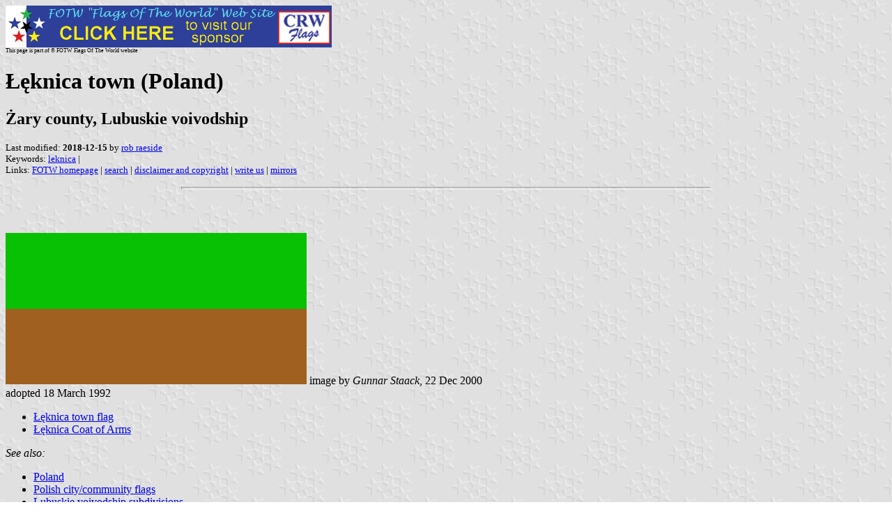

--- FILE ---
content_type: text/html
request_url: https://www.crwflags.com/FOTW/FLAGS/pl-lb-le.html
body_size: 2151
content:
<HTML>
<HEAD>
<TITLE>&#321;&#281;knica town (Poland)</TITLE>
<SUBTITLE &#379;ary county, Lubuskie voivodship>
<EDITOR rra>
<ABSTRACT >
<KEYWORDS leknica,>
</HEAD>
<BODY background="../images/fotwbckg.gif">
<A HREF="host.html"><IMG SRC="../images/linea2.gif" BORDER=0 VALIGN=CENTER></A><BR>
<FONT SIZE=-2><SUP>This page is part of &copy; FOTW Flags Of The World website</SUP></FONT>
<H1>&#321;&#281;knica town (Poland)</H1>
<H2>&#379;ary county, Lubuskie voivodship</H2>
<P><FONT SIZE=-1>Last modified: <B>2018-12-15</B> by <A HREF="mailme.html">rob raeside</A>
<BR>
Keywords: <A HREF="keywordl.html#leknica">leknica</A> | <BR>
Links: <A HREF="index.html">FOTW homepage</A> |
<A HREF="search.html">search</A> | 
<A HREF="disclaim.html">disclaimer and copyright</A> | 
<A HREF="mailme.html">write us</A> | 
<A HREF="mirror.html">mirrors</A>
</FONT><br><HR SIZE=4 ALIGN=CENTER WIDTH=60%><br>
<!--CUT ABOVE-->







<br>

<br><a href="../images/p/pl-lb-le.gif"><img SRC="../images/p/pl-lb-le.gif" ALT="[Leknica flag]" BORDER=0 height=217 width=432></a>
image by <i>Gunnar Staack</i>, 22 Dec 2000
<br>adopted 18 March 1992
<ul>
<li>
<a href="#le">&#321;&#281;knica town flag</a></li>

<li>
<a href="#le)">&#321;&#281;knica Coat of Arms</a></li>
</ul>
<i>See also:</i>
<ul>
<li>
<a href="pl.html">Poland</a></li>

<li>
<a href="pl-city.html">Polish city/community flags</a></li>

<li>
<a href="pl-lb-.html">Lubuskie voivodship subdivisions</a></li>

<li>
<a href="pl-lb-zr.html">&#379;ary county</a></li>
</ul>

<hr WIDTH="100%">
<h2>
<a NAME="le"></a>&#321;&#281;knica town flag</h2>
Flag adopted 18 March 1992. &#321;&#281;knica is in &#379;ary county. German name: Lugknitz.
It is opposite Bad Muskau in Germany, along the Nysa Luzycka (Lausitzer
Neisse) River. Image based on the Polish vex-journal
<i>Flaga No.7</i>.
<br><i>Gunnar Staack</i>, 22 Dec 2000
<hr WIDTH="100%">
<h2>
<a NAME="le)"></a>&#321;&#281;knica Coat of Arms</h2>
<a href="../images/p/pl-lb)le.jpg"><img SRC="../images/p/pl-lb)le.jpg" ALT="[Leknica coat of arms]" BORDER=0 height=107 width=97></a>
image from <a href="http://www.leknica.um.gov.pl/">this website</a>.
<hr WIDTH="100%">
<br>&nbsp;

 </body></html>







